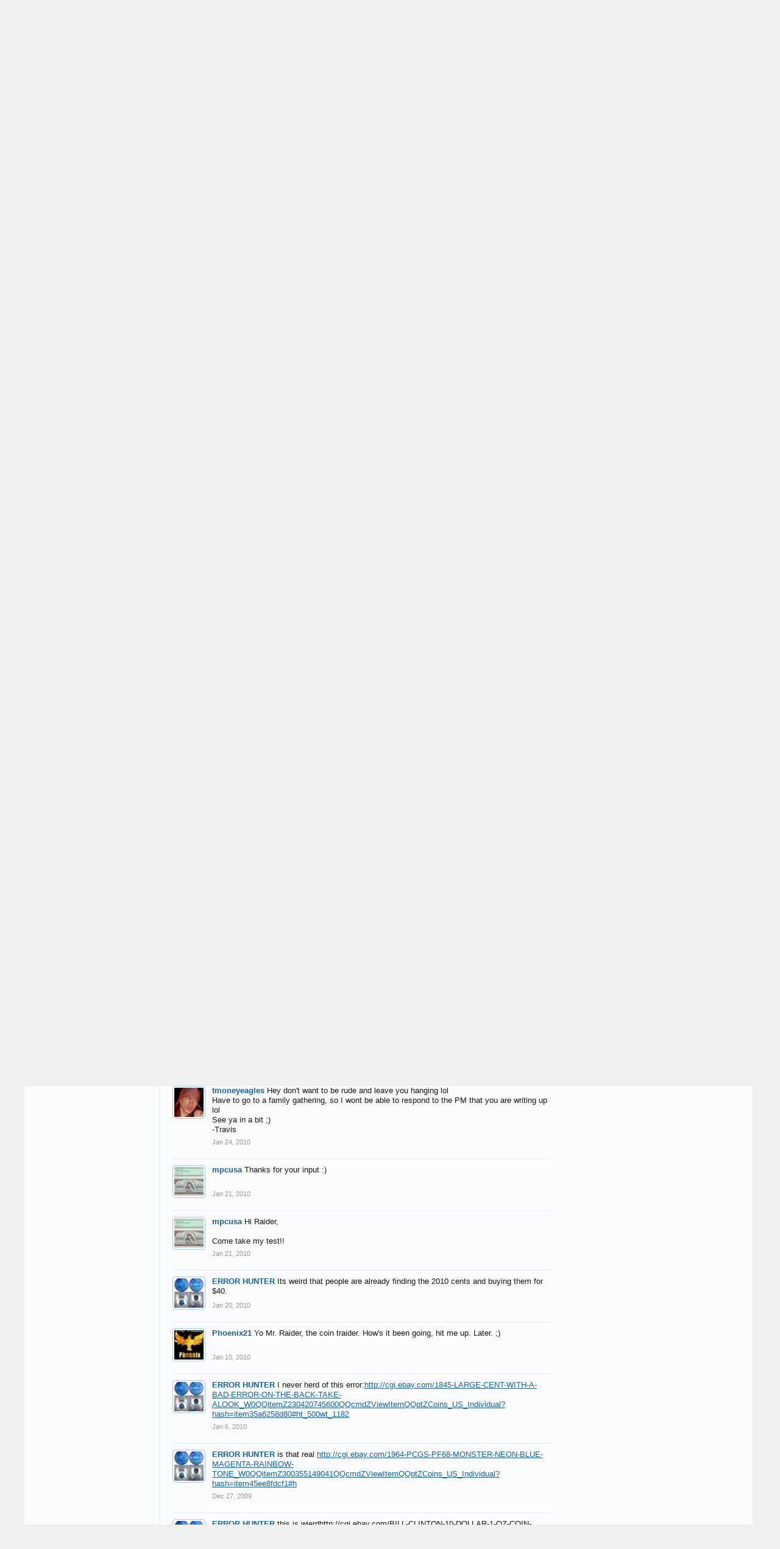

--- FILE ---
content_type: text/html; charset=UTF-8
request_url: https://www.cointalk.com/members/raider34.16402/
body_size: 15543
content:
<!DOCTYPE html>
<html id="XenForo" lang="en-US" dir="LTR" class="Public NoJs GalleryLazyLoader LoggedOut Sidebar  Responsive" xmlns:fb="http://www.facebook.com/2008/fbml">
<head>

	<meta charset="utf-8" />
	<meta http-equiv="X-UA-Compatible" content="IE=Edge,chrome=1" />
	
		<meta name="viewport" content="width=device-width, initial-scale=1" />
	
	
		<base href="https://www.cointalk.com/" />
		<script>
			var _b = document.getElementsByTagName('base')[0], _bH = "https://www.cointalk.com/";
			if (_b && _b.href != _bH) _b.href = _bH;
		</script>
	

	<title>raider34 | Coin Talk</title>
	
	<noscript><style>.JsOnly, .jsOnly { display: none !important; }</style></noscript>
	<link rel="stylesheet" href="css.php?css=xenforo,form,public&amp;style=1&amp;dir=LTR&amp;d=1722957623" />
	<link rel="stylesheet" href="css.php?css=bb_code,login_bar,member_view,message_simple,sidebar_share_page,wf_default,xengallery_tab_links&amp;style=1&amp;dir=LTR&amp;d=1722957623" />
	
	
	<link href="https://maxcdn.bootstrapcdn.com/font-awesome/4.7.0/css/font-awesome.min.css" rel="stylesheet">



	
	<script async src="https://www.googletagmanager.com/gtag/js?id=UA-292541-19"></script>
	<script>
		window.dataLayer = window.dataLayer || [];
		function gtag(){dataLayer.push(arguments);}
		gtag('js', new Date());
	
		gtag('config', 'UA-292541-19', {
			// <!-- slot: ga_config_start -->
			
			
		});
	</script>

		<script src="js/jquery/jquery-1.11.0.min.js"></script>	
		
	<script src="js/xenforo/xenforo.js?_v=150adc37"></script>
	<script src="js/xenforo/quick_reply_profile.js?_v=150adc37"></script>
	<script src="js/xenforo/comments_simple.js?_v=150adc37"></script>

	
	<link rel="apple-touch-icon" href="https://www.cointalk.com/styles/default/xenforo/logo.og.png" />
	<link rel="alternate" type="application/rss+xml" title="RSS feed for Coin Talk" href="forums/-/index.rss" />
	
	<link rel="next" href="members/raider34.16402/?page=2" />
	<link rel="canonical" href="https://www.cointalk.com/members/raider34.16402/" />
	<meta name="description" content="raider34 is a member of Coin Talk. Active Member, 35, from New York" />	<meta property="og:site_name" content="Coin Talk" />
	<meta property="og:image" content="https://www.cointalk.com/data/avatars/m/16/16402.jpg?1372939025" />
	<meta property="og:image" content="https://www.cointalk.com/styles/default/xenforo/logo.og.png" />
	<meta property="og:type" content="profile" />
	<meta property="og:url" content="https://www.cointalk.com/members/raider34.16402/" />
	<meta property="og:title" content="raider34" />
	<meta property="og:description" content="raider34 is a Active Member at Coin Talk" />
	
		<meta property="profile:username" content="raider34" />
		
	
	
	

</head>

<body>



	

<div id="loginBar">
	<div class="pageWidth">
		<div class="pageContent">	
			<h3 id="loginBarHandle">
				<label for="LoginControl"><a href="login/" class="concealed noOutline">Log in or Sign up</a></label>
			</h3>
			
			<span class="helper"></span>

			
		</div>
	</div>
</div>


<div id="headerMover">
	<div id="headerProxy"></div>

<div id="content" class="member_view">
	<div class="pageWidth">
		<div class="pageContent">
			<!-- main content area -->
			
			
			
			
				<div class="mainContainer">
					<div class="mainContent">
						
						
						
						
						<div class="breadBoxTop ">
							

<nav>
	
		
			
		
	

	<fieldset class="breadcrumb">
		<a href="misc/quick-navigation-menu" class="OverlayTrigger jumpMenuTrigger" data-cacheOverlay="true" title="Open quick navigation"><!--Jump to...--></a>
			
		<div class="boardTitle"><strong>Coin Talk</strong></div>
		
		<span class="crumbs">
			
				<span class="crust homeCrumb" itemscope="itemscope" itemtype="http://data-vocabulary.org/Breadcrumb">
					<a href="https://www.cointalk.com/" class="crumb" rel="up" itemprop="url"><span itemprop="title">Home</span></a>
					<span class="arrow"><span></span></span>
				</span>
			
			
			
				<span class="crust selectedTabCrumb" itemscope="itemscope" itemtype="http://data-vocabulary.org/Breadcrumb">
					<a href="https://www.cointalk.com/members/" class="crumb" rel="up" itemprop="url"><span itemprop="title">Members</span></a>
					<span class="arrow"><span>&gt;</span></span>
				</span>
			
			
			
				
					<span class="crust" itemscope="itemscope" itemtype="http://data-vocabulary.org/Breadcrumb">
						<a href="https://www.cointalk.com/members/raider34.16402/" class="crumb" rel="up" itemprop="url"><span itemprop="title">raider34</span></a>
						<span class="arrow"><span>&gt;</span></span>
					</span>
				
			
		</span>
	</fieldset>
</nav>
						</div>
						
						
						
<br>

<center>
<script async src="//pagead2.googlesyndication.com/pagead/js/adsbygoogle.js"></script>
<!-- CoinTalk Responsive Top -->
<ins class="adsbygoogle"
     style="display:block"
     data-ad-client="ca-pub-5528044519700901"
     data-ad-slot="1209427835"
     data-ad-format="auto"></ins>
<script>
(adsbygoogle = window.adsbygoogle || []).push({});
</script></center>

					
						<!--[if lt IE 8]>
							<p class="importantMessage">You are using an out of date browser. It  may not display this or other websites correctly.<br />You should upgrade or use an <a href="https://www.google.com/chrome/browser/" target="_blank">alternative browser</a>.</p>
						<![endif]-->

						
						
	

	
						
						
						
						
						
						
						
						
						
						<!-- main template -->
						
 




	







<div class="profilePage" itemscope="itemscope" itemtype="http://data-vocabulary.org/Person">

	<div class="mast">
		<div class="avatarScaler">
			
				<span class="Av16402l">
					<img src="https://www.cointalk.com/data/avatars/l/16/16402.jpg?1372939025" alt="raider34" style="left: 48.5px; top: 49px; " itemprop="photo" />
				</span>
			
		</div>
		
		

		

		<div class="section infoBlock">
			<div class="secondaryContent pairsJustified">

				<dl>
<dt>Mood:</dt>
<dd></dd>
</dl>
				
				
					<dl><dt>Last Activity:</dt>
						<dd><span class="DateTime" title="Oct 5, 2019 at 11:45 PM">Oct 5, 2019</span></dd></dl>
				

				<dl><dt>Joined:</dt>
					<dd>Dec 4, 2008</dd></dl>

				<dl><dt>Messages:</dt>
					<dd>4,605</dd></dl>

				<dl><dt>Likes Received:</dt>
					<dd>24</dd></dl>

				
					<dl><dt>Trophy Points:</dt>
						<dd><a href="members/raider34.16402/trophies" class="OverlayTrigger">38</a></dd></dl>
				
					
				
					
				



	







			</div>
		</div>

		

		
		<div class="followBlocks">
			
				<div class="section">
					<h3 class="subHeading textWithCount" title="raider34 is following 30 members.">
						<span class="text">Following</span>
						<a href="members/raider34.16402/following" class="count OverlayTrigger">30</a>
					</h3>
					<div class="primaryContent avatarHeap">
						<ol>
						
							<li>
								<a href="members/mark_h.3726/" class="avatar Av3726s Tooltip" title="mark_h" itemprop="contact" data-avatarhtml="true"><span class="img s" style="background-image: url('data/avatars/s/3/3726.jpg?1750299700')">mark_h</span></a>
							</li>
						
							<li>
								<a href="members/coinfreak-24.15218/" class="avatar Av15218s Tooltip" title="Coinfreak~24" itemprop="contact" data-avatarhtml="true"><span class="img s" style="background-image: url('data/avatars/s/15/15218.jpg?1372939021')">Coinfreak~24</span></a>
							</li>
						
							<li>
								<a href="members/uss656.6641/" class="avatar Av6641s Tooltip" title="USS656" itemprop="contact" data-avatarhtml="true"><span class="img s" style="background-image: url('data/avatars/s/6/6641.jpg?1372939003')">USS656</span></a>
							</li>
						
							<li>
								<a href="members/mr-coin-lover.16060/" class="avatar Av16060s Tooltip" title="Mr. Coin Lover" itemprop="contact" data-avatarhtml="true"><span class="img s" style="background-image: url('data/avatars/s/16/16060.jpg?1372939025')">Mr. Coin Lover</span></a>
							</li>
						
							<li>
								<a href="members/the_man12.13371/" class="avatar Av13371s Tooltip" title="the_man12" itemprop="contact" data-avatarhtml="true"><span class="img s" style="background-image: url('data/avatars/s/13/13371.jpg?1372939017')">the_man12</span></a>
							</li>
						
							<li>
								<a href="members/rickieb.2486/" class="avatar Av2486s Tooltip" title="RickieB" itemprop="contact" data-avatarhtml="true"><span class="img s" style="background-image: url('data/avatars/s/2/2486.jpg?1372938986')">RickieB</span></a>
							</li>
						
						</ol>
					</div>
					
						<div class="sectionFooter"><a href="members/raider34.16402/following" class="OverlayTrigger">Show All</a></div>
					
				</div>
			

			
				<div class="section">
					<h3 class="subHeading textWithCount" title="raider34 is being followed by 27 members.">
						<span class="text">Followers</span>
						<a href="members/raider34.16402/followers" class="count OverlayTrigger">27</a>
					</h3>
					<div class="primaryContent avatarHeap">
						<ol>
						
							<li>
								<a href="members/ubermint.16665/" class="avatar Av16665s Tooltip" title="ubermint" itemprop="contact" data-avatarhtml="true"><span class="img s" style="background-image: url('data/avatars/s/16/16665.jpg?1372939027')">ubermint</span></a>
							</li>
						
							<li>
								<a href="members/tonedcoins.25155/" class="avatar Av25155s Tooltip" title="tonedcoins" itemprop="contact" data-avatarhtml="true"><span class="img s" style="background-image: url('data/avatars/s/25/25155.jpg?1372939059')">tonedcoins</span></a>
							</li>
						
							<li>
								<a href="members/tmoneyeagles.17557/" class="avatar Av17557s Tooltip" title="tmoneyeagles" itemprop="contact" data-avatarhtml="true"><span class="img s" style="background-image: url('data/avatars/s/17/17557.jpg?1372939031')">tmoneyeagles</span></a>
							</li>
						
							<li>
								<a href="members/stella.17448/" class="avatar Av17448s Tooltip" title="stella" itemprop="contact" data-avatarhtml="true"><span class="img s" style="background-image: url('data/avatars/s/17/17448.jpg?1372939031')">stella</span></a>
							</li>
						
							<li>
								<a href="members/blu62vette.17342/" class="avatar Av17342s Tooltip" title="blu62vette" itemprop="contact" data-avatarhtml="true"><span class="img s" style="background-image: url('styles/default/xenforo/avatars/avatar_s.png')">blu62vette</span></a>
							</li>
						
							<li>
								<a href="members/pfcbega.23132/" class="avatar Av23132s Tooltip" title="PFCBEGA" itemprop="contact" data-avatarhtml="true"><span class="img s" style="background-image: url('data/avatars/s/23/23132.jpg?1372939051')">PFCBEGA</span></a>
							</li>
						
						</ol>
					</div>
					
						<div class="sectionFooter"><a href="members/raider34.16402/followers" class="OverlayTrigger">Show All</a></div>
					
				</div>
			
		</div>
		

		

		
		<div class="section infoBlock">
			<dl class="secondaryContent pairsJustified">
			
				

				
					<dl><dt>Birthday:</dt>
						<dd><span class="dob">May 23, 1990</span> <span class="age">(Age: 35)</span></dd></dl>
				

				

				
					<dl>
						<dt>Location:</dt>
						<dd>
							
								<a href="misc/location-info?location=New+York" rel="nofollow noreferrer" target="_blank" itemprop="address">New York</a>
							
						</dd>
					</dl>
				

				
					<dl><dt>Occupation:</dt>
						<dd itemprop="role">Student</dd></dl>
				
			
			</dl>
		</div>
		
		
		
				
	
	<div class="section infoBlock sharePage">
		<div class="secondaryContent">
			<h3>Share This Page</h3>
			
				
				
					<div class="tweet shareControl">
						<a href="https://twitter.com/share" class="twitter-share-button" data-count="horizontal"
							data-lang="en-US"
							data-url="https://www.cointalk.com/members/raider34.16402/"
							
							>Tweet</a>
					</div>
						
				
					<div class="facebookLike shareControl">
						
						<div class="fb-like" data-href="https://www.cointalk.com/members/raider34.16402/" data-layout="button_count" data-action="like" data-font="trebuchet ms" data-colorscheme="light"></div>
					</div>
				
				
					<div class="plusone shareControl">
						<div class="g-plusone" data-size="medium" data-count="true" data-href="https://www.cointalk.com/members/raider34.16402/"></div>
					</div>
					
						
			
		</div>
	</div>

		

		
		
		

	</div>

	<div class="mainProfileColumn">

		<div class="section primaryUserBlock">
			<div class="mainText secondaryContent">
				<div class="followBlock">
					
					
				</div>

				<h1 itemprop="name" class="username">raider34</h1>

				<p class="userBlurb">
					<span class="userTitle" itemprop="title">Active Member</span>, 35, <span class="muted">from</span> <a href="misc/location-info?location=New+York" class="concealed" target="_blank" rel="nofollow noreferrer">New York</a>
				</p>
				

				

				
					<dl class="pairsInline lastActivity">
						<dt>raider34 was last seen:</dt>
						<dd>
							
								<span class="DateTime" title="Oct 5, 2019 at 11:45 PM">Oct 5, 2019</span>
							
						</dd>
					</dl>
				
			</div>
			
			<ul class="tabs mainTabs Tabs" data-panes="#ProfilePanes > li" data-history="on">
				<li><a href="/members/raider34.16402/#profilePosts">Profile Posts</a></li>
				<li><a href="/members/raider34.16402/#recentActivity">Recent Activity</a></li>
				<li><a href="/members/raider34.16402/#postings">Postings</a></li>
<li><a href="/members/raider34.16402/#bestAnswers">Best Answers</a></li>
				<li><a href="/members/raider34.16402/#info">Information</a></li>
				
				


			

</ul>
		</div>

		<ul id="ProfilePanes">
			<li id="profilePosts" class="profileContent">

			
				

				
				
				

				<form action="inline-mod/profile-post/switch" method="post"
					class="InlineModForm section"
					data-cookieName="profilePosts"
					data-controls="#InlineModControls"
					data-imodOptions="#ModerationSelect option">

					<ol class="messageSimpleList" id="ProfilePostList">
						
							
								
									


	





<li id="profile-post-45191" class="primaryContent messageSimple  staff " data-author="Peter T Davis">

	<a href="members/peter-t-davis.1/" class="avatar Av1s" data-avatarhtml="true"><img src="data/avatars/s/0/1.jpg?1406055745" width="48" height="48" alt="Peter T Davis" /></a>
	
	<div class="messageInfo">
		
		

		<div class="messageContent">
			
				<a href="members/peter-t-davis.1/" class="username poster" dir="auto">Peter T Davis</a>
			
			<article><blockquote class="ugc baseHtml">Happy Birthday raider34,<br />
<br />
According to our records today is your birthday. <br />
<br />
Many Happy Returns of the Day!</blockquote></article>
		</div>

		

		<div class="messageMeta">
				<div class="privateControls">
					
					<a href="profile-posts/45191/" title="Permalink" class="item muted"><span class="DateTime" title="May 22, 2020 at 8:00 PM">May 22, 2020</span></a>
					
					
					
					
					
					
					
					
					
					
				</div>
			
		</div>

		<ol class="messageResponse">

			<li id="likes-wp-45191">
				
			</li>

			

			

		</ol>

	
	</div>
</li>


								
							
								
									


	





<li id="profile-post-31783" class="primaryContent messageSimple  staff " data-author="Peter T Davis">

	<a href="members/peter-t-davis.1/" class="avatar Av1s" data-avatarhtml="true"><img src="data/avatars/s/0/1.jpg?1406055745" width="48" height="48" alt="Peter T Davis" /></a>
	
	<div class="messageInfo">
		
		

		<div class="messageContent">
			
				<a href="members/peter-t-davis.1/" class="username poster" dir="auto">Peter T Davis</a>
			
			<article><blockquote class="ugc baseHtml">Happy Birthday raider34,<br />
<br />
According to our records today is your birthday. <br />
<br />
Many Happy Returns of the Day!</blockquote></article>
		</div>

		

		<div class="messageMeta">
				<div class="privateControls">
					
					<a href="profile-posts/31783/" title="Permalink" class="item muted"><span class="DateTime" title="May 22, 2018 at 8:00 PM">May 22, 2018</span></a>
					
					
					
					
					
					
					
					
					
					
				</div>
			
		</div>

		<ol class="messageResponse">

			<li id="likes-wp-31783">
				
			</li>

			

			

		</ol>

	
	</div>
</li>


								
							
								
									


	





<li id="profile-post-23630" class="primaryContent messageSimple  staff " data-author="Peter T Davis">

	<a href="members/peter-t-davis.1/" class="avatar Av1s" data-avatarhtml="true"><img src="data/avatars/s/0/1.jpg?1406055745" width="48" height="48" alt="Peter T Davis" /></a>
	
	<div class="messageInfo">
		
		

		<div class="messageContent">
			
				<a href="members/peter-t-davis.1/" class="username poster" dir="auto">Peter T Davis</a>
			
			<article><blockquote class="ugc baseHtml">Happy Birthday raider34,<br />
<br />
According to our records today is your birthday. <br />
<br />
Many Happy Returns of the Day!</blockquote></article>
		</div>

		

		<div class="messageMeta">
				<div class="privateControls">
					
					<a href="profile-posts/23630/" title="Permalink" class="item muted"><span class="DateTime" title="May 22, 2016 at 8:00 PM">May 22, 2016</span></a>
					
					
					
					
					
					
					
					
					
					
				</div>
			
		</div>

		<ol class="messageResponse">

			<li id="likes-wp-23630">
				
			</li>

			

			

		</ol>

	
	</div>
</li>


								
							
								
									


	





<li id="profile-post-20372" class="primaryContent messageSimple  staff " data-author="Peter T Davis">

	<a href="members/peter-t-davis.1/" class="avatar Av1s" data-avatarhtml="true"><img src="data/avatars/s/0/1.jpg?1406055745" width="48" height="48" alt="Peter T Davis" /></a>
	
	<div class="messageInfo">
		
		

		<div class="messageContent">
			
				<a href="members/peter-t-davis.1/" class="username poster" dir="auto">Peter T Davis</a>
			
			<article><blockquote class="ugc baseHtml">Happy Birthday raider34,<br />
<br />
According to our records today is your birthday. <br />
<br />
Many Happy Returns of the Day!</blockquote></article>
		</div>

		

		<div class="messageMeta">
				<div class="privateControls">
					
					<a href="profile-posts/20372/" title="Permalink" class="item muted"><span class="DateTime" title="May 22, 2015 at 8:00 PM">May 22, 2015</span></a>
					
					
					
					
					
					
					
					
					
					
				</div>
			
		</div>

		<ol class="messageResponse">

			<li id="likes-wp-20372">
				
			</li>

			

			

		</ol>

	
	</div>
</li>


								
							
								
									


	





<li id="profile-post-17716" class="primaryContent messageSimple   " data-author="Too Deep Water">

	<a href="members/too-deep-water.4828/" class="avatar Av4828s" data-avatarhtml="true"><img src="data/avatars/s/4/4828.jpg?1474060920" width="48" height="48" alt="Too Deep Water" /></a>
	
	<div class="messageInfo">
		
		

		<div class="messageContent">
			
				<a href="members/too-deep-water.4828/" class="username poster" dir="auto">Too Deep Water</a>
			
			<article><blockquote class="ugc baseHtml">mr raider<br />
Dad is not so well and mom and me got a message from you on his compter.<br />
I don't know what you mean on short snort but I don't think so<br />
<br />
aj</blockquote></article>
		</div>

		

		<div class="messageMeta">
				<div class="privateControls">
					
					<a href="profile-posts/17716/" title="Permalink" class="item muted"><span class="DateTime" title="Aug 1, 2013 at 6:21 AM">Aug 1, 2013</span></a>
					
					
					
					
					
					
					
					
					
					
				</div>
			
		</div>

		<ol class="messageResponse">

			<li id="likes-wp-17716">
				
			</li>

			

			

		</ol>

	
	</div>
</li>


								
							
								
									


	





<li id="profile-post-14175" class="primaryContent messageSimple   " data-author="Silverstruck4">

	<a href="members/silverstruck4.27956/" class="avatar Av27956s" data-avatarhtml="true"><img src="data/avatars/s/27/27956.jpg?1372939069" width="48" height="48" alt="Silverstruck4" /></a>
	
	<div class="messageInfo">
		
		

		<div class="messageContent">
			
				<a href="members/silverstruck4.27956/" class="username poster" dir="auto">Silverstruck4</a>
			
			<article><blockquote class="ugc baseHtml">Sup bro?  I just pm ed you</blockquote></article>
		</div>

		

		<div class="messageMeta">
				<div class="privateControls">
					
					<a href="profile-posts/14175/" title="Permalink" class="item muted"><span class="DateTime" title="Nov 25, 2011 at 9:53 PM">Nov 25, 2011</span></a>
					
					
					
					
					
					
					
					
					
					
				</div>
			
		</div>

		<ol class="messageResponse">

			<li id="likes-wp-14175">
				
			</li>

			

			

		</ol>

	
	</div>
</li>


								
							
								
									


	





<li id="profile-post-6225" class="primaryContent messageSimple   " data-author="tmoneyeagles">

	<a href="members/tmoneyeagles.17557/" class="avatar Av17557s" data-avatarhtml="true"><img src="data/avatars/s/17/17557.jpg?1372939031" width="48" height="48" alt="tmoneyeagles" /></a>
	
	<div class="messageInfo">
		
		

		<div class="messageContent">
			
				<a href="members/tmoneyeagles.17557/" class="username poster" dir="auto">tmoneyeagles</a>
			
			<article><blockquote class="ugc baseHtml">Hey, I did my Exhibit Thread on Morgans ;)<br />
Kinda wordy... lol<br />
<a href="http://www.cointalk.com/t115123/" rel="nofollow" class="internalLink">http://www.cointalk.com/t115123/</a></blockquote></article>
		</div>

		

		<div class="messageMeta">
				<div class="privateControls">
					
					<a href="profile-posts/6225/" title="Permalink" class="item muted"><span class="DateTime" title="Jun 23, 2010 at 8:59 PM">Jun 23, 2010</span></a>
					
					
					
					
					
					
					
					
					
					
				</div>
			
		</div>

		<ol class="messageResponse">

			<li id="likes-wp-6225">
				
			</li>

			

			

		</ol>

	
	</div>
</li>


								
							
								
									


	





<li id="profile-post-5961" class="primaryContent messageSimple   " data-author="jello">

	<a href="members/jello.10328/" class="avatar Av10328s" data-avatarhtml="true"><img src="data/avatars/s/10/10328.jpg?1402749556" width="48" height="48" alt="jello" /></a>
	
	<div class="messageInfo">
		
		

		<div class="messageContent">
			
				<a href="members/jello.10328/" class="username poster" dir="auto">jello</a>
			
			<article><blockquote class="ugc baseHtml">Happy Birthday!!!!</blockquote></article>
		</div>

		

		<div class="messageMeta">
				<div class="privateControls">
					
					<a href="profile-posts/5961/" title="Permalink" class="item muted"><span class="DateTime" title="May 23, 2010 at 10:45 AM">May 23, 2010</span></a>
					
					
					
					
					
					
					
					
					
					
				</div>
			
		</div>

		<ol class="messageResponse">

			<li id="likes-wp-5961">
				
			</li>

			

			

		</ol>

	
	</div>
</li>


								
							
								
									


	





<li id="profile-post-5960" class="primaryContent messageSimple   " data-author="senio0orita">

	<a href="members/senio0orita.25038/" class="avatar Av25038s" data-avatarhtml="true"><img src="data/avatars/s/25/25038.jpg?1372939059" width="48" height="48" alt="senio0orita" /></a>
	
	<div class="messageInfo">
		
		

		<div class="messageContent">
			
				<a href="members/senio0orita.25038/" class="username poster" dir="auto">senio0orita</a>
			
			<article><blockquote class="ugc baseHtml">Happy Birthdaaaay ^_^</blockquote></article>
		</div>

		

		<div class="messageMeta">
				<div class="privateControls">
					
					<a href="profile-posts/5960/" title="Permalink" class="item muted"><span class="DateTime" title="May 23, 2010 at 10:34 AM">May 23, 2010</span></a>
					
					
					
					
					
					
					
					
					
					
				</div>
			
		</div>

		<ol class="messageResponse">

			<li id="likes-wp-5960">
				
			</li>

			

			

		</ol>

	
	</div>
</li>


								
							
								
									


	





<li id="profile-post-5684" class="primaryContent messageSimple   " data-author="jonnewby5000">

	<a href="members/jonnewby5000.24611/" class="avatar Av24611s" data-avatarhtml="true"><img src="styles/default/xenforo/avatars/avatar_s.png" width="48" height="48" alt="jonnewby5000" /></a>
	
	<div class="messageInfo">
		
		

		<div class="messageContent">
			
				<a href="members/jonnewby5000.24611/" class="username poster" dir="auto">jonnewby5000</a>
			
			<article><blockquote class="ugc baseHtml">look im just wondering i have like 200 of these ranging from 1878 to 1900 how much would something like this be worth they are all circulated</blockquote></article>
		</div>

		

		<div class="messageMeta">
				<div class="privateControls">
					
					<a href="profile-posts/5684/" title="Permalink" class="item muted"><span class="DateTime" title="Apr 9, 2010 at 5:26 PM">Apr 9, 2010</span></a>
					
					
					
					
					
					
					
					
					
					
				</div>
			
		</div>

		<ol class="messageResponse">

			<li id="likes-wp-5684">
				
			</li>

			

			

		</ol>

	
	</div>
</li>


								
							
								
									


	





<li id="profile-post-5643" class="primaryContent messageSimple   " data-author="rlm&#039;s cents">

	<a href="members/rlms-cents.7957/" class="avatar Av7957s" data-avatarhtml="true"><img src="data/avatars/s/7/7957.jpg?1414901611" width="48" height="48" alt="rlm's cents" /></a>
	
	<div class="messageInfo">
		
		

		<div class="messageContent">
			
				<a href="members/rlms-cents.7957/" class="username poster" dir="auto">rlm's cents</a>
			
			<article><blockquote class="ugc baseHtml">Ty</blockquote></article>
		</div>

		

		<div class="messageMeta">
				<div class="privateControls">
					
					<a href="profile-posts/5643/" title="Permalink" class="item muted"><span class="DateTime" title="Apr 1, 2010 at 6:47 AM">Apr 1, 2010</span></a>
					
					
					
					
					
					
					
					
					
					
				</div>
			
		</div>

		<ol class="messageResponse">

			<li id="likes-wp-5643">
				
			</li>

			

			

		</ol>

	
	</div>
</li>


								
							
								
									


	





<li id="profile-post-5187" class="primaryContent messageSimple   " data-author="tmoneyeagles">

	<a href="members/tmoneyeagles.17557/" class="avatar Av17557s" data-avatarhtml="true"><img src="data/avatars/s/17/17557.jpg?1372939031" width="48" height="48" alt="tmoneyeagles" /></a>
	
	<div class="messageInfo">
		
		

		<div class="messageContent">
			
				<a href="members/tmoneyeagles.17557/" class="username poster" dir="auto">tmoneyeagles</a>
			
			<article><blockquote class="ugc baseHtml">Hey don't want to be rude and leave you hanging lol<br />
Have to go to a family gathering, so I wont be able to respond to the PM that you are writing up lol<br />
See ya in a bit ;)<br />
-Travis</blockquote></article>
		</div>

		

		<div class="messageMeta">
				<div class="privateControls">
					
					<a href="profile-posts/5187/" title="Permalink" class="item muted"><span class="DateTime" title="Jan 24, 2010 at 4:15 PM">Jan 24, 2010</span></a>
					
					
					
					
					
					
					
					
					
					
				</div>
			
		</div>

		<ol class="messageResponse">

			<li id="likes-wp-5187">
				
			</li>

			

			

		</ol>

	
	</div>
</li>


								
							
								
									


	





<li id="profile-post-5159" class="primaryContent messageSimple   " data-author="mpcusa">

	<a href="members/mpcusa.26550/" class="avatar Av26550s" data-avatarhtml="true"><img src="data/avatars/s/26/26550.jpg?1372939062" width="48" height="48" alt="mpcusa" /></a>
	
	<div class="messageInfo">
		
		

		<div class="messageContent">
			
				<a href="members/mpcusa.26550/" class="username poster" dir="auto">mpcusa</a>
			
			<article><blockquote class="ugc baseHtml">Thanks for your input :)</blockquote></article>
		</div>

		

		<div class="messageMeta">
				<div class="privateControls">
					
					<a href="profile-posts/5159/" title="Permalink" class="item muted"><span class="DateTime" title="Jan 21, 2010 at 2:53 PM">Jan 21, 2010</span></a>
					
					
					
					
					
					
					
					
					
					
				</div>
			
		</div>

		<ol class="messageResponse">

			<li id="likes-wp-5159">
				
			</li>

			

			

		</ol>

	
	</div>
</li>


								
							
								
									


	





<li id="profile-post-5154" class="primaryContent messageSimple   " data-author="mpcusa">

	<a href="members/mpcusa.26550/" class="avatar Av26550s" data-avatarhtml="true"><img src="data/avatars/s/26/26550.jpg?1372939062" width="48" height="48" alt="mpcusa" /></a>
	
	<div class="messageInfo">
		
		

		<div class="messageContent">
			
				<a href="members/mpcusa.26550/" class="username poster" dir="auto">mpcusa</a>
			
			<article><blockquote class="ugc baseHtml">Hi Raider,<br />
<br />
Come take my test!!</blockquote></article>
		</div>

		

		<div class="messageMeta">
				<div class="privateControls">
					
					<a href="profile-posts/5154/" title="Permalink" class="item muted"><span class="DateTime" title="Jan 21, 2010 at 12:25 PM">Jan 21, 2010</span></a>
					
					
					
					
					
					
					
					
					
					
				</div>
			
		</div>

		<ol class="messageResponse">

			<li id="likes-wp-5154">
				
			</li>

			

			

		</ol>

	
	</div>
</li>


								
							
								
									


	





<li id="profile-post-5143" class="primaryContent messageSimple   " data-author="ERROR HUNTER">

	<a href="members/error-hunter.21857/" class="avatar Av21857s" data-avatarhtml="true"><img src="data/avatars/s/21/21857.jpg?1372939049" width="48" height="48" alt="ERROR HUNTER" /></a>
	
	<div class="messageInfo">
		
		

		<div class="messageContent">
			
				<a href="members/error-hunter.21857/" class="username poster" dir="auto">ERROR HUNTER</a>
			
			<article><blockquote class="ugc baseHtml">Its weird that people are already finding the 2010 cents and buying them for $40.</blockquote></article>
		</div>

		

		<div class="messageMeta">
				<div class="privateControls">
					
					<a href="profile-posts/5143/" title="Permalink" class="item muted"><span class="DateTime" title="Jan 20, 2010 at 12:20 AM">Jan 20, 2010</span></a>
					
					
					
					
					
					
					
					
					
					
				</div>
			
		</div>

		<ol class="messageResponse">

			<li id="likes-wp-5143">
				
			</li>

			

			

		</ol>

	
	</div>
</li>


								
							
								
									


	





<li id="profile-post-5071" class="primaryContent messageSimple   " data-author="Phoenix21">

	<a href="members/phoenix21.7424/" class="avatar Av7424s" data-avatarhtml="true"><img src="data/avatars/s/7/7424.jpg?1372939006" width="48" height="48" alt="Phoenix21" /></a>
	
	<div class="messageInfo">
		
		

		<div class="messageContent">
			
				<a href="members/phoenix21.7424/" class="username poster" dir="auto">Phoenix21</a>
			
			<article><blockquote class="ugc baseHtml">Yo Mr. Raider, the coin traider. How's it been going, hit me up. Later. ;)</blockquote></article>
		</div>

		

		<div class="messageMeta">
				<div class="privateControls">
					
					<a href="profile-posts/5071/" title="Permalink" class="item muted"><span class="DateTime" title="Jan 10, 2010 at 1:06 PM">Jan 10, 2010</span></a>
					
					
					
					
					
					
					
					
					
					
				</div>
			
		</div>

		<ol class="messageResponse">

			<li id="likes-wp-5071">
				
			</li>

			

			

		</ol>

	
	</div>
</li>


								
							
								
									


	





<li id="profile-post-5005" class="primaryContent messageSimple   " data-author="ERROR HUNTER">

	<a href="members/error-hunter.21857/" class="avatar Av21857s" data-avatarhtml="true"><img src="data/avatars/s/21/21857.jpg?1372939049" width="48" height="48" alt="ERROR HUNTER" /></a>
	
	<div class="messageInfo">
		
		

		<div class="messageContent">
			
				<a href="members/error-hunter.21857/" class="username poster" dir="auto">ERROR HUNTER</a>
			
			<article><blockquote class="ugc baseHtml">I never herd of this error:<a href="http://cgi.ebay.com/1845-LARGE-CENT-WITH-A-BAD-ERROR-ON-THE-BACK-TAKE-ALOOK_W0QQitemZ230420745600QQcmdZViewItemQQptZCoins_US_Individual?hash=item35a6258d80#ht_500wt_1182" rel="nofollow" class="externalLink" target="_blank">http://cgi.ebay.com/1845-LARGE-CENT-WITH-A-BAD-ERROR-ON-THE-BACK-TAKE-ALOOK_W0QQitemZ230420745600QQcmdZViewItemQQptZCoins_US_Individual?hash=item35a6258d80#ht_500wt_1182</a></blockquote></article>
		</div>

		

		<div class="messageMeta">
				<div class="privateControls">
					
					<a href="profile-posts/5005/" title="Permalink" class="item muted"><span class="DateTime" title="Jan 6, 2010 at 11:20 PM">Jan 6, 2010</span></a>
					
					
					
					
					
					
					
					
					
					
				</div>
			
		</div>

		<ol class="messageResponse">

			<li id="likes-wp-5005">
				
			</li>

			

			

		</ol>

	
	</div>
</li>


								
							
								
									


	





<li id="profile-post-4888" class="primaryContent messageSimple   " data-author="ERROR HUNTER">

	<a href="members/error-hunter.21857/" class="avatar Av21857s" data-avatarhtml="true"><img src="data/avatars/s/21/21857.jpg?1372939049" width="48" height="48" alt="ERROR HUNTER" /></a>
	
	<div class="messageInfo">
		
		

		<div class="messageContent">
			
				<a href="members/error-hunter.21857/" class="username poster" dir="auto">ERROR HUNTER</a>
			
			<article><blockquote class="ugc baseHtml">is that real <a href="http://cgi.ebay.com/1964-PCGS-PF68-MONSTER-NEON-BLUE-MAGENTA-RAINBOW-TONE_W0QQitemZ300355149041QQcmdZViewItemQQptZCoins_US_Individual?hash=item45ee8fdcf1#h" rel="nofollow" class="externalLink" target="_blank">http://cgi.ebay.com/1964-PCGS-PF68-MONSTER-NEON-BLUE-MAGENTA-RAINBOW-TONE_W0QQitemZ300355149041QQcmdZViewItemQQptZCoins_US_Individual?hash=item45ee8fdcf1#h</a></blockquote></article>
		</div>

		

		<div class="messageMeta">
				<div class="privateControls">
					
					<a href="profile-posts/4888/" title="Permalink" class="item muted"><span class="DateTime" title="Dec 27, 2009 at 4:30 PM">Dec 27, 2009</span></a>
					
					
					
					
					
					
					
					
					
					
				</div>
			
		</div>

		<ol class="messageResponse">

			<li id="likes-wp-4888">
				
			</li>

			

			

		</ol>

	
	</div>
</li>


								
							
								
									


	





<li id="profile-post-4880" class="primaryContent messageSimple   " data-author="ERROR HUNTER">

	<a href="members/error-hunter.21857/" class="avatar Av21857s" data-avatarhtml="true"><img src="data/avatars/s/21/21857.jpg?1372939049" width="48" height="48" alt="ERROR HUNTER" /></a>
	
	<div class="messageInfo">
		
		

		<div class="messageContent">
			
				<a href="members/error-hunter.21857/" class="username poster" dir="auto">ERROR HUNTER</a>
			
			<article><blockquote class="ugc baseHtml">this is wierdhttp://cgi.ebay.com/BILL-CLINTON-10-DOLLAR-1-OZ-COIN-PROOF_W0QQitemZ150400143404QQcmdZViewItemQQptZCoins_US_Individual?hash=item23048c102c#ht_500wt_1182</blockquote></article>
		</div>

		

		<div class="messageMeta">
				<div class="privateControls">
					
					<a href="profile-posts/4880/" title="Permalink" class="item muted"><span class="DateTime" title="Dec 26, 2009 at 10:18 PM">Dec 26, 2009</span></a>
					
					
					
					
					
					
					
					
					
					
				</div>
			
		</div>

		<ol class="messageResponse">

			<li id="likes-wp-4880">
				
			</li>

			

			

		</ol>

	
	</div>
</li>


								
							
								
									


	





<li id="profile-post-4845" class="primaryContent messageSimple   " data-author="ERROR HUNTER">

	<a href="members/error-hunter.21857/" class="avatar Av21857s" data-avatarhtml="true"><img src="data/avatars/s/21/21857.jpg?1372939049" width="48" height="48" alt="ERROR HUNTER" /></a>
	
	<div class="messageInfo">
		
		

		<div class="messageContent">
			
				<a href="members/error-hunter.21857/" class="username poster" dir="auto">ERROR HUNTER</a>
			
			<article><blockquote class="ugc baseHtml">Im going to start collecting the Morgan dollar series</blockquote></article>
		</div>

		

		<div class="messageMeta">
				<div class="privateControls">
					
					<a href="profile-posts/4845/" title="Permalink" class="item muted"><span class="DateTime" title="Dec 24, 2009 at 4:17 PM">Dec 24, 2009</span></a>
					
					
					
					
					
					
					
					
					
					
				</div>
			
		</div>

		<ol class="messageResponse">

			<li id="likes-wp-4845">
				
			</li>

			

			

		</ol>

	
	</div>
</li>


								
							
						
					</ol>

					

					<div class="pageNavLinkGroup">
						<div class="linkGroup SelectionCountContainer"></div>
						<div class="linkGroup" style="display: none"><a href="javascript:" class="muted JsOnly DisplayIgnoredContent Tooltip" title="Show hidden content by ">Show Ignored Content</a></div>
						


<div class="PageNav"
	data-page="1"
	data-range="2"
	data-start="2"
	data-end="2"
	data-last="3"
	data-sentinel="{{sentinel}}"
	data-baseurl="members/raider34.16402/?page=%7B%7Bsentinel%7D%7D">
	
	<span class="pageNavHeader">Page 1 of 3</span>
	
	<nav>
		
		
		<a href="members/raider34.16402/" class="currentPage " rel="start">1</a>
		
		
		
		
			<a href="members/raider34.16402/?page=2" class="">2</a>
		
		
		
		
		<a href="members/raider34.16402/?page=3" class="">3</a>
		
		
			<a href="members/raider34.16402/?page=2" class="text">Next &gt;</a>
			
		
	</nav>	
	
	
</div>

					</div>

					<input type="hidden" name="_xfToken" value="" />
				</form>

			

			</li>

			
			<li id="recentActivity" class="profileContent" data-loadUrl="members/raider34.16402/recent-activity">
				<span class="JsOnly">Loading...</span>
				<noscript><a href="members/raider34.16402/recent-activity">View</a></noscript>
			</li>
			

			<li id="postings" class="profileContent" data-loadUrl="members/raider34.16402/recent-content">
				<span class="JsOnly">Loading...</span>
				<noscript><a href="members/raider34.16402/recent-content">View</a></noscript>
			</li>

			<li id="bestAnswers" class="profileContent" data-loadUrl="members/raider34.16402/best-answers">
	<span class="jsOnly">Loading...</span>
	<noscript><a href="members/raider34.16402/best-answers">View</a></noscript>
</li>
<li id="info" class="profileContent">

				
					<div class="section">
						<h3 class="textHeading">About</h3>

						<div class="primaryContent">
							
								
									<div class="pairsColumns aboutPairs">
									
										

										
											<dl><dt>Birthday:</dt> <dd>May 23, 1990 (Age: 35)</dd></dl>
										

										

										
											<dl>
												<dt>Location:</dt>
												<dd>
													
														<a href="misc/location-info?location=New+York" rel="nofollow noreferrer" target="_blank" itemprop="address" class="concealed">New York</a>
													
												</dd>
											</dl>
										

										
											<dl><dt>Occupation:</dt> <dd>Student</dd></dl>
										
										
										
									
									</div>
								

								<div class="baseHtml ugc">Coins/Baseball &amp;amp; Football</div>
							
						</div>
					</div>
				

				<div class="section">
					<h3 class="textHeading">Interact</h3>

					<div class="primaryContent">
						<div class="pairsColumns contactInfo">
							<dl>
								<dt>Content:</dt>
								<dd><ul>
									
									<li><a href="search/member?user_id=16402" rel="nofollow">Find all content by raider34</a></li>
									<li><a href="search/member?user_id=16402&amp;content=thread" rel="nofollow">Find all threads by raider34</a></li>
									
								</ul></dd>
							</dl>
							
							
						</div>
					</div>
				</div>
				
				
					
						<div class="section">
							<h3 class="textHeading">Signature</h3>
							<div class="primaryContent">
								<div class="baseHtml signature ugc"><div style="text-align: center"><br />
&#8203;</div></div>
							</div>
						</div>
					
				

			</li>
			
			
			
			
			



		</ul>
	</div>

</div>
						
						
						
						
							<!-- login form, to be moved to the upper drop-down -->
							







<form action="login/login" method="post" class="xenForm " id="login" style="display:none">

	

	<div class="ctrlWrapper">
		<dl class="ctrlUnit">
			<dt><label for="LoginControl">Your name or email address:</label></dt>
			<dd><input type="text" name="login" id="LoginControl" class="textCtrl" tabindex="101" /></dd>
		</dl>
	
	
		<dl class="ctrlUnit">
			<dt>
				<label for="ctrl_password">Do you already have an account?</label>
			</dt>
			<dd>
				<ul>
					<li><label for="ctrl_not_registered"><input type="radio" name="register" value="1" id="ctrl_not_registered" tabindex="105" />
						No, create an account now.</label></li>
					<li><label for="ctrl_registered"><input type="radio" name="register" value="0" id="ctrl_registered" tabindex="105" checked="checked" class="Disabler" />
						Yes, my password is:</label></li>
					<li id="ctrl_registered_Disabler">
						<input type="password" name="password" class="textCtrl" id="ctrl_password" tabindex="102" />
						<div class="lostPassword"><a href="lost-password/" class="OverlayTrigger OverlayCloser" tabindex="106">Forgot your password?</a></div>
					</li>
				</ul>
			</dd>
		</dl>
	
		
		<dl class="ctrlUnit submitUnit">
			<dt></dt>
			<dd>
				<input type="submit" class="button primary" value="Log in" tabindex="104" data-loginPhrase="Log in" data-signupPhrase="Sign up" />
				<label for="ctrl_remember" class="rememberPassword"><input type="checkbox" name="remember" value="1" id="ctrl_remember" tabindex="103" /> Stay logged in</label>
			</dd>
		</dl>
	</div>

	<input type="hidden" name="cookie_check" value="1" />
	<input type="hidden" name="redirect" value="/members/raider34.16402/" />
	<input type="hidden" name="_xfToken" value="" />

</form>
						
						
					</div>
				</div>
				
				<!-- sidebar -->
				<aside>
					<div class="sidebar">
						
						
						

<div class="section loginButton">		
	<div class="secondaryContent">
		
<label id="SignupButton"><a href="register/" class="inner">Create my FREE Account!</a></label>

	</div>
</div>




						<div class="section widget-group-no-name widget-container">
		
			<div class="secondaryContent widget WidgetFramework_WidgetRenderer_Threads" id="widget-10">
				
					<h3>
						
							Recent Topics
						
					</h3>
					<div class="avatarList">
			<ul>
				
					

						
							<li class="thread-420974 thread-node-9">
	<a href="members/blake-davis.91820/" class="avatar Av91820s" data-avatarhtml="true"><img src="data/avatars/s/91/91820.jpg?1516401426" width="48" height="48" alt="Blake Davis" /></a>

	

	<a title="Titus Sestertius - Mars - Rare Thracian Beauty" class="Tooltip"
		href="threads/titus-sestertius-mars-rare-thracian-beauty.420974/">
		Titus Sestertius - Mars - Rare...
	</a>

	<div class="userTitle">
									<a href="members/blake-davis.91820/" class="username">Blake Davis</a> posted <abbr class="DateTime" data-time="1769198761" data-diff="4247" data-datestring="Jan 23, 2026" data-timestring="3:06 PM">Jan 23, 2026 at 3:06 PM</abbr>
								</div>
	
	
</li>

						
							<li class="thread-420973 thread-node-7">
	<a href="members/jerryc39.48335/" class="avatar Av48335s" data-avatarhtml="true"><img src="styles/default/xenforo/avatars/avatar_s.png" width="48" height="48" alt="jerryc39" /></a>

	

	<a 
		href="threads/1800-large-cent-for-eval.420973/">
		1800 large cent for eval
	</a>

	<div class="userTitle">
									<a href="members/jerryc39.48335/" class="username">jerryc39</a> posted <abbr class="DateTime" data-time="1769198008" data-diff="5000" data-datestring="Jan 23, 2026" data-timestring="2:53 PM">Jan 23, 2026 at 2:53 PM</abbr>
								</div>
	
	
</li>

						
							<li class="thread-420971 thread-node-9">
	<a href="members/galba68.87454/" class="avatar Av87454s" data-avatarhtml="true"><img src="data/avatars/s/87/87454.jpg?1510698309" width="48" height="48" alt="galba68" /></a>

	

	<a 
		href="threads/treasure-under-water.420971/">
		Treasure under water...
	</a>

	<div class="userTitle">
									<a href="members/galba68.87454/" class="username">galba68</a> posted <abbr class="DateTime" data-time="1769189646" data-diff="13362" data-datestring="Jan 23, 2026" data-timestring="12:34 PM">Jan 23, 2026 at 12:34 PM</abbr>
								</div>
	
	
</li>

						
							<li class="thread-420970 thread-node-30">
	<a href="members/hiddendragon.25270/" class="avatar Av25270s" data-avatarhtml="true"><img src="data/avatars/s/25/25270.jpg?1372939059" width="48" height="48" alt="Hiddendragon" /></a>

	

	<a 
		href="threads/new-tokens-medals.420970/">
		New tokens/medals
	</a>

	<div class="userTitle">
									<a href="members/hiddendragon.25270/" class="username">Hiddendragon</a> posted <abbr class="DateTime" data-time="1769188741" data-diff="14267" data-datestring="Jan 23, 2026" data-timestring="12:19 PM">Jan 23, 2026 at 12:19 PM</abbr>
								</div>
	
	
</li>

						
							<li class="thread-420969 thread-node-11">
	<a href="members/hiddendragon.25270/" class="avatar Av25270s" data-avatarhtml="true"><img src="data/avatars/s/25/25270.jpg?1372939059" width="48" height="48" alt="Hiddendragon" /></a>

	

	<a 
		href="threads/old-copper-bronze.420969/">
		Old copper/bronze
	</a>

	<div class="userTitle">
									<a href="members/hiddendragon.25270/" class="username">Hiddendragon</a> posted <abbr class="DateTime" data-time="1769188000" data-diff="15008" data-datestring="Jan 23, 2026" data-timestring="12:06 PM">Jan 23, 2026 at 12:06 PM</abbr>
								</div>
	
	
</li>

						
							<li class="thread-420968 thread-node-11">
	<a href="members/hiddendragon.25270/" class="avatar Av25270s" data-avatarhtml="true"><img src="data/avatars/s/25/25270.jpg?1372939059" width="48" height="48" alt="Hiddendragon" /></a>

	

	<a title="German post-war inflation seen through Westfalen" class="Tooltip"
		href="threads/german-post-war-inflation-seen-through-westfalen.420968/">
		German post-war inflation seen...
	</a>

	<div class="userTitle">
									<a href="members/hiddendragon.25270/" class="username">Hiddendragon</a> posted <abbr class="DateTime" data-time="1769184115" data-diff="18893" data-datestring="Jan 23, 2026" data-timestring="11:01 AM">Jan 23, 2026 at 11:01 AM</abbr>
								</div>
	
	
</li>

						
							<li class="thread-420967 thread-node-7">
	<a href="members/gxseries.4373/" class="avatar Av4373s" data-avatarhtml="true"><img src="styles/default/xenforo/avatars/avatar_s.png" width="48" height="48" alt="gxseries" /></a>

	

	<a title="When the sky is the limit for type set album" class="Tooltip"
		href="threads/when-the-sky-is-the-limit-for-type-set-album.420967/">
		When the sky is the limit for...
	</a>

	<div class="userTitle">
									<a href="members/gxseries.4373/" class="username">gxseries</a> posted <abbr class="DateTime" data-time="1769178834" data-diff="24174" data-datestring="Jan 23, 2026" data-timestring="9:33 AM">Jan 23, 2026 at 9:33 AM</abbr>
								</div>
	
	
</li>

						
							<li class="thread-420966 thread-node-7">
	<a href="members/eduard.8959/" class="avatar Av8959s" data-avatarhtml="true"><img src="data/avatars/s/8/8959.jpg?1372939007" width="48" height="48" alt="Eduard" /></a>

	

	<a 
		href="threads/here-is-another-group-of-cents.420966/">
		Here is Another Group of Cents....
	</a>

	<div class="userTitle">
									<a href="members/eduard.8959/" class="username">Eduard</a> posted <abbr class="DateTime" data-time="1769175840" data-diff="27168" data-datestring="Jan 23, 2026" data-timestring="8:44 AM">Jan 23, 2026 at 8:44 AM</abbr>
								</div>
	
	
</li>

						
							<li class="thread-420965 thread-node-7">
	<a href="members/gxseries.4373/" class="avatar Av4373s" data-avatarhtml="true"><img src="styles/default/xenforo/avatars/avatar_s.png" width="48" height="48" alt="gxseries" /></a>

	

	<a 
		href="threads/san-francisco-mint-and-japan.420965/">
		San Francisco Mint and Japan...?
	</a>

	<div class="userTitle">
									<a href="members/gxseries.4373/" class="username">gxseries</a> posted <abbr class="DateTime" data-time="1769173720" data-diff="29288" data-datestring="Jan 23, 2026" data-timestring="8:08 AM">Jan 23, 2026 at 8:08 AM</abbr>
								</div>
	
	
</li>

						
							<li class="thread-420964 thread-node-47">
	<a href="members/paddyman98.44615/" class="avatar Av44615s" data-avatarhtml="true"><img src="data/avatars/s/44/44615.jpg?1607568675" width="48" height="48" alt="paddyman98" /></a>

	

	<a title="Why don&#039;t they just round it up to $100.00?" class="Tooltip"
		href="threads/why-dont-they-just-round-it-up-to-100-00.420964/">
		Why don't they just round it up...
	</a>

	<div class="userTitle">
									<a href="members/paddyman98.44615/" class="username">paddyman98</a> posted <abbr class="DateTime" data-time="1769171356" data-diff="31652" data-datestring="Jan 23, 2026" data-timestring="7:29 AM">Jan 23, 2026 at 7:29 AM</abbr>
								</div>
	
	
</li>

						
							<li class="thread-420963 thread-node-30">
	<a href="members/mrweaseluv.40340/" class="avatar Av40340s" data-avatarhtml="true"><img src="data/avatars/s/40/40340.jpg?1638993408" width="48" height="48" alt="mrweaseluv" /></a>

	

	<a title="3 more &quot;common&quot; morgans cheap cheap :D" class="Tooltip"
		href="threads/3-more-common-morgans-cheap-cheap-d.420963/">
		3 more &quot;common&quot; morgans cheap...
	</a>

	<div class="userTitle">
									<a href="members/mrweaseluv.40340/" class="username">mrweaseluv</a> posted <abbr class="DateTime" data-time="1769141762" data-diff="61246" data-datestring="Jan 22, 2026" data-timestring="11:16 PM">Jan 22, 2026 at 11:16 PM</abbr>
								</div>
	
	
</li>

						
							<li class="thread-420962 thread-node-30">
	<a href="members/buddy16cat.37356/" class="avatar Av37356s" data-avatarhtml="true"><img src="data/avatars/s/37/37356.jpg?1680572750" width="48" height="48" alt="buddy16cat" /></a>

	

	<a 
		href="threads/common-low-grade-barber-dimes.420962/">
		Common, low grade, Barber dimes
	</a>

	<div class="userTitle">
									<a href="members/buddy16cat.37356/" class="username">buddy16cat</a> posted <abbr class="DateTime" data-time="1769139283" data-diff="63725" data-datestring="Jan 22, 2026" data-timestring="10:34 PM">Jan 22, 2026 at 10:34 PM</abbr>
								</div>
	
	
</li>

						

					
				
			</ul>
		</div>

		<div id="PreviewTooltip">
	<span class="arrow"><span></span></span>
	
	<div class="section">
		<div class="primaryContent previewContent">
			<span class="PreviewContents">Loading...</span>
		</div>
	</div>
</div>
				
			</div>
		
	</div>



	
	




	
	<div class="section widget-group-no-name widget-container">
		
			<div class="secondaryContent widget WidgetFramework_WidgetRenderer_Html" id="widget-11">
				
					<h3>
						
							The Coin Show
						
					</h3>
					<center><a href="http://www.coinshowradio.com/listen-to-the-show"><img src="styles/default/xenforo/banners/coinshowradio.jpg" alt=“Coin “Show Radio width=“250” height=“250”></a></center>
				
			</div>
		
	</div>



	
	




	
	<div class="section widget-group-no-name widget-container">
		
			<div class="secondaryContent widget WidgetFramework_WidgetRenderer_Html" id="widget-16">
				
					<h3>
						
							Server Fundraiser
						
					</h3>
					Making a donation to support CoinTalk with Amazon?<br>
<a target="_blank" href="https://www.amazon.com/registry/wishlist/ATD7DL0IWKDB?&_encoding=UTF8&tag=vg2q4avrewadsf2-20&linkCode=ur2&linkId=ccf135eadc8ec825e45b7bd4bd8a61b3&camp=1789&creative=9325">The Admin's Wishlist</a><img src="//ir-na.amazon-adsystem.com/e/ir?t=vg2q4avrewadsf2-20&l=ur2&o=1" width="1" height="1" border="0" alt="" style="border:none !important; margin:0px !important;" /><br><br>
				
			</div>
		
	</div>
						
						
					</div>
				</aside>
			
			
						
			<div class="breadBoxBottom">

<nav>
	
		
			
		
	

	<fieldset class="breadcrumb">
		<a href="misc/quick-navigation-menu" class="OverlayTrigger jumpMenuTrigger" data-cacheOverlay="true" title="Open quick navigation"><!--Jump to...--></a>
			
		<div class="boardTitle"><strong>Coin Talk</strong></div>
		
		<span class="crumbs">
			
				<span class="crust homeCrumb">
					<a href="https://www.cointalk.com/" class="crumb"><span>Home</span></a>
					<span class="arrow"><span></span></span>
				</span>
			
			
			
				<span class="crust selectedTabCrumb">
					<a href="https://www.cointalk.com/members/" class="crumb"><span>Members</span></a>
					<span class="arrow"><span>&gt;</span></span>
				</span>
			
			
			
				
					<span class="crust">
						<a href="https://www.cointalk.com/members/raider34.16402/" class="crumb"><span>raider34</span></a>
						<span class="arrow"><span>&gt;</span></span>
					</span>
				
			
		</span>
	</fieldset>
</nav></div>
			
						
			



<center>
</center>


						
		</div>
	</div>
</div>

<header>
	


<div id="header">
	<div id="logoBlock">
	<div class="pageWidth">
		<div class="pageContent">
			<div style="float: right; background-color: white; width: 468px; height: 60px;">

</div>



<script type="text/javascript">
function addLink() {
	var body_element = document.getElementsByTagName('body')[0];
	var selection;
	selection = window.getSelection();
	var pagelink = " (Cited from: <a href='"+document.location.href+"'>"+document.location.href+"</a>)";
	var copytext = selection + pagelink;
	var newdiv = document.createElement('div');
	newdiv.style.position='absolute';
	newdiv.style.left='-99999px';
	body_element.appendChild(newdiv);
	newdiv.innerHTML = copytext;
	selection.selectAllChildren(newdiv);
	window.setTimeout(function() {
		body_element.removeChild(newdiv);
	},0);
}
document.oncopy = addLink;
</script>

			
			<div id="logo"><a href="https://www.cointalk.com/">
				<span></span>
				<img src="styles/cointalk_logo.png" alt="Coin Talk" />
			</a></div>
			
			<span class="helper"></span>
		</div>
	</div>
</div>
	

<div id="navigation" class="pageWidth withSearch">
	<div class="pageContent">
		<nav>

<div class="navTabs">
	<ul class="publicTabs">
	
		<!-- home -->
		
		
		
		<!-- extra tabs: home -->
		
		
			
				<li class="navTab ctaFt Popup PopupControl PopupClosed">
			
				<a href="https://www.cointalk.com/" class="navLink">Home</a>
				<a href="https://www.cointalk.com/" class="SplitCtrl" rel="Menu"></a>
				
				<div class="Menu JsOnly tabMenu ctaFtTabLinks">
					<div class="primaryContent menuHeader">
						<h3>Home</h3>
						<div class="muted">Quick Links</div>
					</div>
					<ul class="secondaryContent blockLinksList">
	
	<li><a href="search/?type=post">Search Forums</a></li>
	
	
		<li><a href="recent-activity/">Recent Activity</a></li>
	
	
	<li><a href="find-new/posts" rel="nofollow">Recent Posts</a></li>
</ul>
				</div>
			</li>
			
		
		
		
		
		<!-- forums -->
		
			<li class="navTab forums Popup PopupControl PopupClosed">
			
				<a href="https://www.cointalk.com/forums/" class="navLink">Forums</a>
				<a href="https://www.cointalk.com/forums/" class="SplitCtrl" rel="Menu"></a>
				
				<div class="Menu JsOnly tabMenu forumsTabLinks">
					<div class="primaryContent menuHeader">
						<h3>Forums</h3>
						<div class="muted">Quick Links</div>
					</div>
					<ul class="secondaryContent blockLinksList">
					
						
						<li><a href="search/?type=post">Search Forums</a></li>
						
						<li><a href="find-new/posts" rel="nofollow">Recent Posts</a></li>
					
					</ul>
				</div>
			</li>
		
		
		
		<!-- extra tabs: middle -->
		
		
			
				<li class="navTab competitions Popup PopupControl PopupClosed">
			
				<a href="https://www.cointalk.com/competitions/" class="navLink">Competitions</a>
				<a href="https://www.cointalk.com/competitions/" class="SplitCtrl" rel="Menu"></a>
				
				<div class="Menu JsOnly tabMenu competitionsTabLinks">
					<div class="primaryContent menuHeader">
						<h3>Competitions</h3>
						<div class="muted">Quick Links</div>
					</div>
					<ul class="secondaryContent blockLinksList">
	<li><a href="competitions/">Competition Index</a></li>
	<li><a href="competitions/terms">Rules, Terms & Conditions</a></li>
	
	
</ul>
				</div>
			</li>
			
		
			
				<li class="navTab xengallery Popup PopupControl PopupClosed">
			
				<a href="https://www.cointalk.com/media/" class="navLink">Gallery</a>
				<a href="https://www.cointalk.com/media/" class="SplitCtrl" rel="Menu"></a>
				
				<div class="Menu JsOnly tabMenu xengalleryTabLinks">
					<div class="primaryContent menuHeader">
						<h3>Gallery</h3>
						<div class="muted">Quick Links</div>
					</div>
					

<ul class="secondaryContent blockLinksList xengallery">
	
	
		<li><a href="search/?type=xengallery_media">Search Media</a></li>
	
	
	
		
		
	
	<li><a href="find-new/media" rel="nofollow">New Media</a></li>
</ul>
				</div>
			</li>
			
		
			
				<li class="navTab showcase Popup PopupControl PopupClosed">
			
				<a href="https://www.cointalk.com/showcase/" class="navLink">Showcase</a>
				<a href="https://www.cointalk.com/showcase/" class="SplitCtrl" rel="Menu"></a>
				
				<div class="Menu JsOnly tabMenu showcaseTabLinks">
					<div class="primaryContent menuHeader">
						<h3>Showcase</h3>
						<div class="muted">Quick Links</div>
					</div>
					<ul class="secondaryContent blockLinksList">
		
	<li><a href="search/?type=showcase_item">Search Items</a></li>
	<li><a href="showcase/member">Most Active Members</a></li>
	
	<li><a href="find-new/showcase-items">New Items</a></li>	
		
</ul>
				</div>
			</li>
			
		
			
				<li class="navTab directory Popup PopupControl PopupClosed">
			
				<a href="https://www.cointalk.com/directory/" class="navLink">Directory</a>
				<a href="https://www.cointalk.com/directory/" class="SplitCtrl" rel="Menu"></a>
				
				<div class="Menu JsOnly tabMenu directoryTabLinks">
					<div class="primaryContent menuHeader">
						<h3>Directory</h3>
						<div class="muted">Quick Links</div>
					</div>
					
	<ul class="secondaryContent blockLinksList">
		<li><a href="https://www.cointalk.com/directory/">Directory Home</a></li>
		
		<li><a href="https://www.cointalk.com/directory/new">New Listings</a></li>
		
	</ul>

				</div>
			</li>
			
		
		
		
		
		<!-- members -->
		
			<li class="navTab members selected">
			
				<a href="https://www.cointalk.com/members/" class="navLink">Members</a>
				<a href="https://www.cointalk.com/members/" class="SplitCtrl" rel="Menu"></a>
				
				<div class="tabLinks membersTabLinks">
					<div class="primaryContent menuHeader">
						<h3>Members</h3>
						<div class="muted">Quick Links</div>
					</div>
					<ul class="secondaryContent blockLinksList">
					
						<li><a href="members/">Notable Members</a></li>
						
						<li><a href="online/">Current Visitors</a></li>
						<li><a href="recent-activity/">Recent Activity</a></li>
						<li><a href="find-new/profile-posts" rel="nofollow">New Profile Posts</a></li>
					<li><a href="members/sponsors">Sponsors</a></li>

					</ul>
				</div>
			</li>
						
		
		<!-- extra tabs: end -->
		

		<!-- responsive popup -->
		<li class="navTab navigationHiddenTabs Popup PopupControl PopupClosed" style="display:none">	
						
			<a rel="Menu" class="navLink NoPopupGadget"><span class="menuIcon">Menu</span></a>
			
			<div class="Menu JsOnly blockLinksList primaryContent" id="NavigationHiddenMenu"></div>
		</li>
			
		
		<!-- no selection -->
		
		
	</ul>
	
	
</div>

<span class="helper"></span>
			
		</nav>	
	</div>
</div>
	

<div id="searchBar" class="pageWidth">
	
	<span id="QuickSearchPlaceholder" title="Search">Search</span>
	<fieldset id="QuickSearch">
		<form action="search/search" method="post" class="formPopup">
			
			<div class="primaryControls">
				<!-- block: primaryControls -->
				<input type="search" name="keywords" value="" class="textCtrl" placeholder="Search..." title="Enter your search and hit enter" id="QuickSearchQuery" />				
				<!-- end block: primaryControls -->
			</div>
			
			<div class="secondaryControls">
				<div class="controlsWrapper">
				
					<!-- block: secondaryControls -->
					<dl class="ctrlUnit">
						<dt></dt>
						<dd><ul>
							<li><label><input type="checkbox" name="title_only" value="1"
								id="search_bar_title_only" class="AutoChecker"
								data-uncheck="#search_bar_thread" /> Search titles only</label></li>
						</ul></dd>
					</dl>
				
					<dl class="ctrlUnit">
						<dt><label for="searchBar_users">Posted by Member:</label></dt>
						<dd>
							<input type="text" name="users" value="" class="textCtrl AutoComplete" id="searchBar_users" />
							<p class="explain">Separate names with a comma.</p>
						</dd>
					</dl>
				
					<dl class="ctrlUnit">
						<dt><label for="searchBar_date">Newer Than:</label></dt>
						<dd><input type="date" name="date" value="" class="textCtrl" id="searchBar_date" /></dd>
					</dl>
					
					
				</div>
				<!-- end block: secondaryControls -->
				
				<dl class="ctrlUnit submitUnit">
					<dt></dt>
					<dd>
						<input type="submit" value="Search" class="button primary Tooltip" title="Find Now" />
						<div class="Popup" id="commonSearches">
							<a rel="Menu" class="button NoPopupGadget Tooltip" title="Useful Searches" data-tipclass="flipped"><span class="arrowWidget"></span></a>
							<div class="Menu">
								<div class="primaryContent menuHeader">
									<h3>Useful Searches</h3>
								</div>
								<ul class="secondaryContent blockLinksList">
									<!-- block: useful_searches -->
									<li><a href="find-new/posts?recent=1" rel="nofollow">Recent Posts</a></li>
									
									<!-- end block: useful_searches -->
								</ul>
							</div>
						</div>
						<a href="search/" class="button moreOptions Tooltip" title="Advanced Search">More...</a>
					</dd>
				</dl>
				
			</div>
			
			<input type="hidden" name="_xfToken" value="" />
		</form>		
	</fieldset>
	
</div>
</div>

	
	
</header>

</div>

<footer>
	


<div class="footer">
	<div class="pageWidth">
		<div class="pageContent">
			
			
			<ul class="footerLinks">
			
				<li><a href="misc/contact" class="OverlayTrigger" data-overlayOptions="{&quot;fixed&quot;:false}"">Contact Us</a></li>
				<li><a href="help/">Help</a></li>
				<li><a href="https://www.cointalk.com/" class="homeLink">Home</a></li>
				<li><a href="/members/raider34.16402/#navigation" class="topLink">Top</a></li>
				<li><a href="forums/-/index.rss" rel="alternate" class="globalFeed" target="_blank"
					title="RSS feed for Coin Talk">RSS</a></li>
			
			</ul>
			
			<span class="helper"></span>
		</div>
	</div>
</div>

<div class="footerLegal">
	<div class="pageWidth">
		<div class="pageContent">
			<ul id="legal">
			
				<li><a href="help/terms">Terms and Rules</a></li>
				<li><a href="help/privacy-policy">Privacy Policy</a></li>
			
			</ul>
			
			<div id="copyright"><a href="https://xenforo.com" class="concealed" target="_blank">Forum software by XenForo<sup>&reg;</sup> <span>&copy; 2010-2019 XenForo Ltd.</span></a> </div>
			
		
			
			
			<span class="helper"></span>
		</div>
	</div>	
</div>

</footer>

<div class="bottomFixer">
	
	

</div>

<script>


jQuery.extend(true, XenForo,
{
	visitor: { user_id: 0 },
	serverTimeInfo:
	{
		now: 1769203083,
		today: 1769144400,
		todayDow: 5
	},
	_lightBoxUniversal: "1",
	_enableOverlays: "1",
	_animationSpeedMultiplier: "1",
	_overlayConfig:
	{
		top: "10%",
		speed: 200,
		closeSpeed: 100,
		mask:
		{
			color: "rgb(255, 255, 255)",
			opacity: "0.6",
			loadSpeed: 200,
			closeSpeed: 100
		}
	},
	_ignoredUsers: [],
	_loadedScripts: {"member_view":true,"sidebar_share_page":true,"message_simple":true,"bb_code":true,"wf_default":true,"login_bar":true,"xengallery_tab_links":true,"js\/xenforo\/quick_reply_profile.js?_v=150adc37":true,"js\/xenforo\/comments_simple.js?_v=150adc37":true},
	_cookieConfig: { path: "/", domain: "", prefix: "xf_"},
	_csrfToken: "",
	_csrfRefreshUrl: "login/csrf-token-refresh",
	_jsVersion: "150adc37",
	_noRtnProtect: false,
	_noSocialLogin: false
});
jQuery.extend(XenForo.phrases,
{
	xengallery_lightbox_loading:	"Loading...",
	xengallery_lightbox_close:	"Close (Esc)",
	xengallery_lightbox_previous:	"Previous (Left arrow key)",
	xengallery_lightbox_next:	"Next (Right arrow key)",
	xengallery_lightbox_counter:	"%curr% of %total%",
	xengallery_lightbox_error:	"The <a href=\"%url%\">media<\/a> could not be loaded.",
	xengallery_touch_error:		"This operation will not work from a touch enabled device.",
	cancel: "Cancel",

	a_moment_ago:    "A moment ago",
	one_minute_ago:  "1 minute ago",
	x_minutes_ago:   "%minutes% minutes ago",
	today_at_x:      "Today at %time%",
	yesterday_at_x:  "Yesterday at %time%",
	day_x_at_time_y: "%day% at %time%",

	day0: "Sunday",
	day1: "Monday",
	day2: "Tuesday",
	day3: "Wednesday",
	day4: "Thursday",
	day5: "Friday",
	day6: "Saturday",

	_months: "January,February,March,April,May,June,July,August,September,October,November,December",
	_daysShort: "Sun,Mon,Tue,Wed,Thu,Fri,Sat",

	following_error_occurred: "The following error occurred",
	server_did_not_respond_in_time_try_again: "The server did not respond in time. Please try again.",
	logging_in: "Logging in",
	click_image_show_full_size_version: "Click this image to show the full-size version.",
	show_hidden_content_by_x: "Show hidden content by {names}"
});

// Facebook Javascript SDK
XenForo.Facebook.appId = "";
XenForo.Facebook.forceInit = true;


</script>




</body>
</html>

--- FILE ---
content_type: text/html; charset=utf-8
request_url: https://www.google.com/recaptcha/api2/aframe
body_size: 268
content:
<!DOCTYPE HTML><html><head><meta http-equiv="content-type" content="text/html; charset=UTF-8"></head><body><script nonce="dyGVoE2sFQ7GBqMfvcY_bA">/** Anti-fraud and anti-abuse applications only. See google.com/recaptcha */ try{var clients={'sodar':'https://pagead2.googlesyndication.com/pagead/sodar?'};window.addEventListener("message",function(a){try{if(a.source===window.parent){var b=JSON.parse(a.data);var c=clients[b['id']];if(c){var d=document.createElement('img');d.src=c+b['params']+'&rc='+(localStorage.getItem("rc::a")?sessionStorage.getItem("rc::b"):"");window.document.body.appendChild(d);sessionStorage.setItem("rc::e",parseInt(sessionStorage.getItem("rc::e")||0)+1);localStorage.setItem("rc::h",'1769203095446');}}}catch(b){}});window.parent.postMessage("_grecaptcha_ready", "*");}catch(b){}</script></body></html>